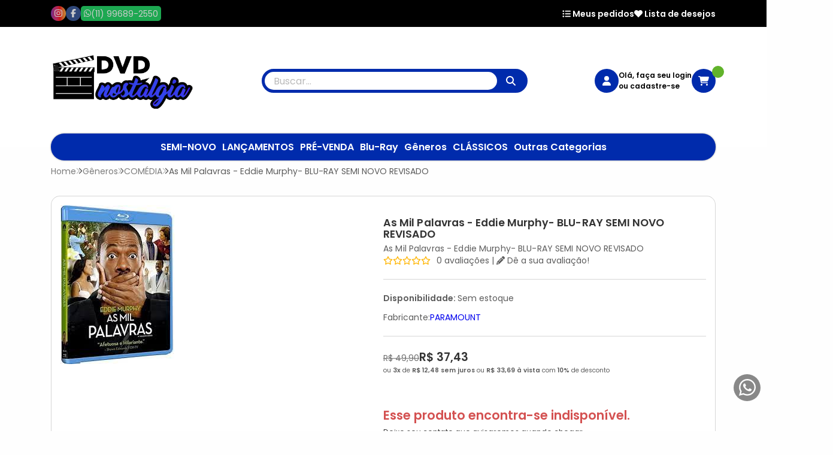

--- FILE ---
content_type: image/svg+xml
request_url: https://ka-p.fontawesome.com/releases/v6.7.2/svgs/sharp-solid/circle-arrow-left.svg?token=80583c5e2b
body_size: -75
content:
<svg xmlns="http://www.w3.org/2000/svg" viewBox="0 0 512 512"><!--! Font Awesome Pro 6.7.2 by @fontawesome - https://fontawesome.com License - https://fontawesome.com/license (Commercial License) Copyright 2024 Fonticons, Inc. --><path d="M512 256A256 256 0 1 0 0 256a256 256 0 1 0 512 0zM103 239L215 127l17-17L265.9 144l-17 17-71 71L392 232l24 0 0 48-24 0-214.1 0 71 71 17 17L232 401.9l-17-17L103 273l-17-17 17-17z"/></svg>

--- FILE ---
content_type: image/svg+xml
request_url: https://ka-p.fontawesome.com/releases/v6.7.2/svgs/sharp-solid/circle-arrow-right.svg?token=80583c5e2b
body_size: -33
content:
<svg xmlns="http://www.w3.org/2000/svg" viewBox="0 0 512 512"><!--! Font Awesome Pro 6.7.2 by @fontawesome - https://fontawesome.com License - https://fontawesome.com/license (Commercial License) Copyright 2024 Fonticons, Inc. --><path d="M0 256a256 256 0 1 0 512 0A256 256 0 1 0 0 256zm409 17L297 385l-17 17L246.1 368l17-17 71-71L120 280l-24 0 0-48 24 0 214.1 0-71-71-17-17L280 110.1l17 17L409 239l17 17-17 17z"/></svg>